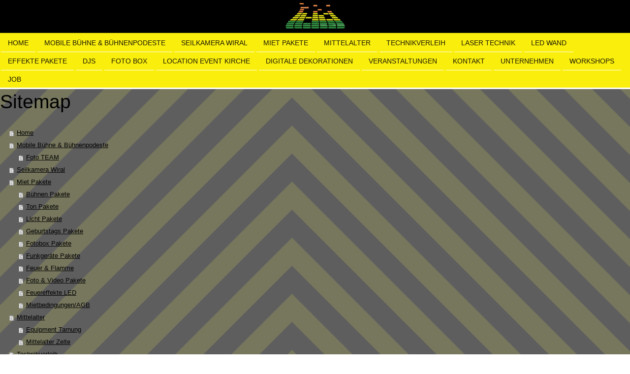

--- FILE ---
content_type: text/html; charset=UTF-8
request_url: https://www.profi-events.de/sitemap/
body_size: 6280
content:
<!DOCTYPE html>
<html lang="de"  ><head prefix="og: http://ogp.me/ns# fb: http://ogp.me/ns/fb# business: http://ogp.me/ns/business#">
    <meta http-equiv="Content-Type" content="text/html; charset=utf-8"/>
    <meta name="generator" content="IONOS MyWebsite"/>
        
    <link rel="dns-prefetch" href="//cdn.website-start.de/"/>
    <link rel="dns-prefetch" href="//103.mod.mywebsite-editor.com"/>
    <link rel="dns-prefetch" href="https://103.sb.mywebsite-editor.com/"/>
    <link rel="shortcut icon" href="https://www.profi-events.de/s/misc/favicon.png?1540314124"/>
        <link rel="apple-touch-icon" href="https://www.profi-events.de/s/misc/touchicon.png?1540313756"/>
        <title>Veranstaltungstechnik, Eventmanager, Neuhofen, Mittelalter und Mobile Bühne - Home</title>
    
    <style type="text/css">@media screen and (min-device-width: 1024px) {
            .mediumScreenDisabled { display:block }
            .smallScreenDisabled { display:block }
        }
        @media screen and (max-device-width: 1024px) { .mediumScreenDisabled { display:none } }
        @media screen and (max-device-width: 568px) { .smallScreenDisabled { display:none } }
                @media screen and (min-width: 1024px) {
            .mobilepreview .mediumScreenDisabled { display:block }
            .mobilepreview .smallScreenDisabled { display:block }
        }
        @media screen and (max-width: 1024px) { .mobilepreview .mediumScreenDisabled { display:none } }
        @media screen and (max-width: 568px) { .mobilepreview .smallScreenDisabled { display:none } }</style>
    <meta name="viewport" content="width=1025"/>

<meta name="format-detection" content="telephone=no"/>
        <meta name="keywords" content="Veranstaltungstechnik, Planung, Licht, Ton, Bühne, Mobile Bühne, Seilkamera, Fotobox, Fotos, Mittelalter, Mittelalter Zelte, Messestand, Messe Stand,Location."/>
            <meta name="description" content="Veranstaltungstechnik, Eventmanager, Eventtechnik, Mittelalter, Mobile Bühne, Seilkamera System, Kamera, Foto, Foto Team, ohne Drohne, Foto Box, LED Feuer, Echt Feuer, Mittelalter, Bühne, ausschreibungen, Job Neuhofen, Ausschreibung Neuhofen, Event Ausschreibung, Foto-Box, Foto-Box Neuhofen, Foto-Box Mieten Neuhofen, Drohne, Drohnenflüge"/>
            <meta name="robots" content="index,follow"/>
        <link href="//cdn.website-start.de/templates/2128/style.css?1763478093678" rel="stylesheet" type="text/css"/>
    <link href="https://www.profi-events.de/s/style/theming.css?1746543944" rel="stylesheet" type="text/css"/>
    <link href="//cdn.website-start.de/app/cdn/min/group/web.css?1763478093678" rel="stylesheet" type="text/css"/>
<link href="//cdn.website-start.de/mod/common/files/generated/modules-main.css" rel="stylesheet" type="text/css"/>
    <link href="//cdn.website-start.de/app/cdn/min/group/mobilenavigation.css?1763478093678" rel="stylesheet" type="text/css"/>
    <link href="https://103.sb.mywebsite-editor.com/app/logstate2-css.php?site=620624461&amp;t=1769324320" rel="stylesheet" type="text/css"/>

<script type="text/javascript">
    /* <![CDATA[ */
var stagingMode = '';
    /* ]]> */
</script>
<script src="https://103.sb.mywebsite-editor.com/app/logstate-js.php?site=620624461&amp;t=1769324320"></script>

    <link href="//cdn.website-start.de/templates/2128/print.css?1763478093678" rel="stylesheet" media="print" type="text/css"/>
    <script type="text/javascript">
    /* <![CDATA[ */
    var systemurl = 'https://103.sb.mywebsite-editor.com/';
    var webPath = '/';
    var proxyName = '';
    var webServerName = 'www.profi-events.de';
    var sslServerUrl = 'https://www.profi-events.de';
    var nonSslServerUrl = 'http://www.profi-events.de';
    var webserverProtocol = 'http://';
    var nghScriptsUrlPrefix = '//103.mod.mywebsite-editor.com';
    var sessionNamespace = 'DIY_SB';
    var jimdoData = {
        cdnUrl:  '//cdn.website-start.de/',
        messages: {
            lightBox: {
    image : 'Bild',
    of: 'von'
}

        },
        isTrial: 0,
        pageId: 7    };
    var script_basisID = "620624461";

    diy = window.diy || {};
    diy.web = diy.web || {};

        diy.web.jsBaseUrl = "//cdn.website-start.de/s/build/";

    diy.context = diy.context || {};
    diy.context.type = diy.context.type || 'web';
    /* ]]> */
</script>

<script type="text/javascript" src="//cdn.website-start.de/app/cdn/min/group/web.js?1763478093678" crossorigin="anonymous"></script><script type="text/javascript" src="//cdn.website-start.de/s/build/web.bundle.js?1763478093678" crossorigin="anonymous"></script><script type="text/javascript" src="//cdn.website-start.de/app/cdn/min/group/mobilenavigation.js?1763478093678" crossorigin="anonymous"></script><script src="//cdn.website-start.de/mod/common/files/generated/modules-main-de_DE.js" type="text/javascript"></script>
<script type="text/javascript" src="https://cdn.website-start.de/proxy/apps/pagh4b/resource/dependencies/"></script><script type="text/javascript">
                    if (typeof require !== 'undefined') {
                        require.config({
                            waitSeconds : 10,
                            baseUrl : 'https://cdn.website-start.de/proxy/apps/pagh4b/js/'
                        });
                    }
                </script><script type="text/javascript" src="//cdn.website-start.de/app/cdn/min/group/pfcsupport.js?1763478093678" crossorigin="anonymous"></script>    <meta property="og:type" content="business.business"/>
    <meta property="og:url" content="https://www.profi-events.de/"/>
    <meta property="og:title" content="Veranstaltungstechnik, Eventmanager, Neuhofen, Mittelalter und Mobile Bühne - Home"/>
            <meta property="og:description" content="Veranstaltungstechnik, Eventmanager, Eventtechnik, Mittelalter, Mobile Bühne, Seilkamera System, Kamera, Foto, Foto Team, ohne Drohne, Foto Box, LED Feuer, Echt Feuer, Mittelalter, Bühne, ausschreibungen, Job Neuhofen, Ausschreibung Neuhofen, Event Ausschreibung, Foto-Box, Foto-Box Neuhofen, Foto-Box Mieten Neuhofen, Drohne, Drohnenflüge"/>
                <meta property="og:image" content="https://www.profi-events.de/s/misc/logo.png?t=1768834925"/>
        <meta property="business:contact_data:country_name" content="Deutschland"/>
    <meta property="business:contact_data:street_address" content="Neuhofen 67141"/>
    <meta property="business:contact_data:locality" content="Neuhofen"/>
    <meta property="business:contact_data:region" content="300"/>
    <meta property="business:contact_data:email" content="info@profi-events.de"/>
    <meta property="business:contact_data:postal_code" content="67141"/>
    <meta property="business:contact_data:phone_number" content="+49 0172 7266204"/>
    <meta property="business:contact_data:fax_number" content="+49 06236 5783953"/>
    
</head>


<body class="body diyBgActive  cc-pagemode-sitemap diyfeNoSidebar diy-layout-fullWidth diy-market-de_DE" data-pageid="925629239" id="page-925629239">
    
    <div class="diyw">
        <div class="diyweb" id="diyfeTop">
    
<nav id="diyfeMobileNav" class="diyfeCA diyfeCA1" role="navigation">
    <a title="Navigation aufklappen/zuklappen">Navigation aufklappen/zuklappen</a>
    <ul class="mainNav1"><li class=" hasSubNavigation"><a data-page-id="925629239" href="https://www.profi-events.de/" class=" level_1"><span>Home</span></a></li><li class=" hasSubNavigation"><a data-page-id="925869994" href="https://www.profi-events.de/mobile-bühne-bühnenpodeste/" class=" level_1"><span>Mobile Bühne &amp; Bühnenpodeste</span></a><span class="diyfeDropDownSubOpener">&nbsp;</span><div class="diyfeDropDownSubList diyfeCA diyfeCA1"><ul class="mainNav2"><li class=" hasSubNavigation"><a data-page-id="925886337" href="https://www.profi-events.de/mobile-bühne-bühnenpodeste/foto-team/" class=" level_2"><span>Foto TEAM</span></a></li></ul></div></li><li class=" hasSubNavigation"><a data-page-id="925916709" href="https://www.profi-events.de/seilkamera-wiral/" class=" level_1"><span>Seilkamera Wiral</span></a></li><li class=" hasSubNavigation"><a data-page-id="925903446" href="https://www.profi-events.de/miet-pakete/" class=" level_1"><span>Miet Pakete</span></a><span class="diyfeDropDownSubOpener">&nbsp;</span><div class="diyfeDropDownSubList diyfeCA diyfeCA1"><ul class="mainNav2"><li class=" hasSubNavigation"><a data-page-id="925903609" href="https://www.profi-events.de/miet-pakete/bühnen-pakete/" class=" level_2"><span>Bühnen Pakete</span></a></li><li class=" hasSubNavigation"><a data-page-id="925903607" href="https://www.profi-events.de/miet-pakete/ton-pakete/" class=" level_2"><span>Ton Pakete</span></a></li><li class=" hasSubNavigation"><a data-page-id="925903606" href="https://www.profi-events.de/miet-pakete/licht-pakete/" class=" level_2"><span>Licht Pakete</span></a></li><li class=" hasSubNavigation"><a data-page-id="925973512" href="https://www.profi-events.de/miet-pakete/geburtstags-pakete/" class=" level_2"><span>Geburtstags Pakete</span></a></li><li class=" hasSubNavigation"><a data-page-id="925903718" href="https://www.profi-events.de/miet-pakete/fotobox-pakete/" class=" level_2"><span>Fotobox Pakete</span></a></li><li class=" hasSubNavigation"><a data-page-id="925904252" href="https://www.profi-events.de/miet-pakete/funkgeräte-pakete/" class=" level_2"><span>Funkgeräte Pakete</span></a></li><li class=" hasSubNavigation"><a data-page-id="925878913" href="https://www.profi-events.de/miet-pakete/feuer-flamme/" class=" level_2"><span>Feuer &amp; Flamme</span></a></li><li class=" hasSubNavigation"><a data-page-id="925916925" href="https://www.profi-events.de/miet-pakete/foto-video-pakete/" class=" level_2"><span>Foto &amp; Video Pakete</span></a></li><li class=" hasSubNavigation"><a data-page-id="925884008" href="https://www.profi-events.de/miet-pakete/feuereffekte-led/" class=" level_2"><span>Feuereffekte LED</span></a></li><li class=" hasSubNavigation"><a data-page-id="925910743" href="https://www.profi-events.de/miet-pakete/mietbedingungen-agb/" class=" level_2"><span>Mietbedingungen/AGB</span></a></li></ul></div></li><li class=" hasSubNavigation"><a data-page-id="925876641" href="https://www.profi-events.de/mittelalter/" class=" level_1"><span>Mittelalter</span></a><span class="diyfeDropDownSubOpener">&nbsp;</span><div class="diyfeDropDownSubList diyfeCA diyfeCA1"><ul class="mainNav2"><li class=" hasSubNavigation"><a data-page-id="925885620" href="https://www.profi-events.de/mittelalter/equipment-tarnung/" class=" level_2"><span>Equipment Tarnung</span></a></li><li class=" hasSubNavigation"><a data-page-id="925974224" href="https://www.profi-events.de/mittelalter/mittelalter-zelte/" class=" level_2"><span>Mittelalter Zelte</span></a></li></ul></div></li><li class=" hasSubNavigation"><a data-page-id="925629430" href="https://www.profi-events.de/technikverleih/" class=" level_1"><span>Technikverleih</span></a><span class="diyfeDropDownSubOpener">&nbsp;</span><div class="diyfeDropDownSubList diyfeCA diyfeCA1"><ul class="mainNav2"><li class=" hasSubNavigation"><a data-page-id="925633019" href="https://www.profi-events.de/technikverleih/bühnen/" class=" level_2"><span>Bühnen</span></a></li><li class=" hasSubNavigation"><a data-page-id="925633016" href="https://www.profi-events.de/technikverleih/beamer-videotechnik/" class=" level_2"><span>Beamer / Videotechnik</span></a></li><li class=" hasSubNavigation"><a data-page-id="925784874" href="https://www.profi-events.de/technikverleih/cd-player-dj/" class=" level_2"><span>CD Player &gt; DJ</span></a></li><li class=" hasSubNavigation"><a data-page-id="925963841" href="https://www.profi-events.de/technikverleih/karaoke/" class=" level_2"><span>Karaoke</span></a></li><li class=" hasSubNavigation"><a data-page-id="925892432" href="https://www.profi-events.de/technikverleih/sonstiges/" class=" level_2"><span>Sonstiges</span></a></li><li class=" hasSubNavigation"><a data-page-id="925633542" href="https://www.profi-events.de/technikverleih/feuerwerk/" class=" level_2"><span>Feuerwerk</span></a></li><li class=" hasSubNavigation"><a data-page-id="925975467" href="https://www.profi-events.de/technikverleih/funken-sprüher/" class=" level_2"><span>Funken Sprüher</span></a></li><li class=" hasSubNavigation"><a data-page-id="925883807" href="https://www.profi-events.de/technikverleih/instrumente/" class=" level_2"><span>Instrumente</span></a></li><li class=" hasSubNavigation"><a data-page-id="925917159" href="https://www.profi-events.de/technikverleih/it-technik/" class=" level_2"><span>IT Technik</span></a></li><li class=" hasSubNavigation"><a data-page-id="925633283" href="https://www.profi-events.de/technikverleih/kabel-stromverteiler/" class=" level_2"><span>Kabel &amp; Stromverteiler</span></a></li><li class=" hasSubNavigation"><a data-page-id="925633024" href="https://www.profi-events.de/technikverleih/kommunikation/" class=" level_2"><span>Kommunikation</span></a></li><li class=" hasSubNavigation"><a data-page-id="925789369" href="https://www.profi-events.de/technikverleih/ton-line-array/" class=" level_2"><span>Ton &amp; Line Array</span></a></li><li class=" hasSubNavigation"><a data-page-id="925973897" href="https://www.profi-events.de/technikverleih/messestand/" class=" level_2"><span>Messestand</span></a></li><li class=" hasSubNavigation"><a data-page-id="925788477" href="https://www.profi-events.de/technikverleih/lichttechnik-steuerung/" class=" level_2"><span>Lichttechnik &amp; Steuerung</span></a></li><li class=" hasSubNavigation"><a data-page-id="925883818" href="https://www.profi-events.de/technikverleih/mikrofone/" class=" level_2"><span>Mikrofone</span></a></li><li class=" hasSubNavigation"><a data-page-id="925798068" href="https://www.profi-events.de/technikverleih/mischpulte-ton/" class=" level_2"><span>Mischpulte Ton</span></a></li><li class=" hasSubNavigation"><a data-page-id="925633280" href="https://www.profi-events.de/technikverleih/nebeleffekte/" class=" level_2"><span>Nebeleffekte</span></a></li><li class=" hasSubNavigation"><a data-page-id="925772511" href="https://www.profi-events.de/technikverleih/verschiedene-effekte/" class=" level_2"><span>Verschiedene Effekte</span></a></li><li class=" hasSubNavigation"><a data-page-id="925879026" href="https://www.profi-events.de/technikverleih/stromerzeuger/" class=" level_2"><span>Stromerzeuger</span></a></li><li class=" hasSubNavigation"><a data-page-id="925893459" href="https://www.profi-events.de/technikverleih/public-viewing/" class=" level_2"><span>Public Viewing</span></a></li><li class=" hasSubNavigation"><a data-page-id="925883808" href="https://www.profi-events.de/technikverleih/traversen-stative/" class=" level_2"><span>Traversen &amp; Stative</span></a></li><li class=" hasSubNavigation"><a data-page-id="925923169" href="https://www.profi-events.de/technikverleih/drohne/" class=" level_2"><span>Drohne</span></a></li><li class=" hasSubNavigation"><a data-page-id="925938625" href="https://www.profi-events.de/technikverleih/mietbedingungen-agb/" class=" level_2"><span>Mietbedingungen/AGB</span></a></li><li class=" hasSubNavigation"><a data-page-id="925974227" href="https://www.profi-events.de/technikverleih/aufblasbare-disco/" class=" level_2"><span>Aufblasbare Disco</span></a></li></ul></div></li><li class=" hasSubNavigation"><a data-page-id="925634585" href="https://www.profi-events.de/laser-technik/" class=" level_1"><span>Laser Technik</span></a></li><li class=" hasSubNavigation"><a data-page-id="925936668" href="https://www.profi-events.de/led-wand/" class=" level_1"><span>LED Wand</span></a><span class="diyfeDropDownSubOpener">&nbsp;</span><div class="diyfeDropDownSubList diyfeCA diyfeCA1"><ul class="mainNav2"><li class=" hasSubNavigation"><a data-page-id="925936807" href="https://www.profi-events.de/led-wand/absperrungen/" class=" level_2"><span>Absperrungen</span></a></li></ul></div></li><li class=" hasSubNavigation"><a data-page-id="925903608" href="https://www.profi-events.de/effekte-pakete/" class=" level_1"><span>Effekte Pakete</span></a></li><li class=" hasSubNavigation"><a data-page-id="925955226" href="https://www.profi-events.de/djs/" class=" level_1"><span>DJs</span></a><span class="diyfeDropDownSubOpener">&nbsp;</span><div class="diyfeDropDownSubList diyfeCA diyfeCA1"><ul class="mainNav2"><li class=" hasSubNavigation"><a data-page-id="925878912" href="https://www.profi-events.de/djs/mobile-bühne/" class=" level_2"><span>Mobile Bühne</span></a></li></ul></div></li><li class=" hasSubNavigation"><a data-page-id="925916705" href="https://www.profi-events.de/foto-box/" class=" level_1"><span>Foto Box</span></a></li><li class=" hasSubNavigation"><a data-page-id="925631582" href="https://www.profi-events.de/location-event-kirche/" class=" level_1"><span>Location Event Kirche</span></a></li><li class=" hasSubNavigation"><a data-page-id="925924995" href="https://www.profi-events.de/digitale-dekorationen/" class=" level_1"><span>Digitale Dekorationen</span></a></li><li class=" hasSubNavigation"><a data-page-id="925629241" href="https://www.profi-events.de/veranstaltungen/" class=" level_1"><span>Veranstaltungen</span></a><span class="diyfeDropDownSubOpener">&nbsp;</span><div class="diyfeDropDownSubList diyfeCA diyfeCA1"><ul class="mainNav2"><li class=" hasSubNavigation"><a data-page-id="925937403" href="https://www.profi-events.de/veranstaltungen/fahrradtour-bekleidung/" class=" level_2"><span>Fahrradtour Bekleidung</span></a></li><li class=" hasSubNavigation"><a data-page-id="925937402" href="https://www.profi-events.de/veranstaltungen/gemeinde-römerberg/" class=" level_2"><span>Gemeinde Römerberg</span></a></li><li class=" hasSubNavigation"><a data-page-id="925926429" href="https://www.profi-events.de/veranstaltungen/turnschuh-disco/" class=" level_2"><span>Turnschuh Disco</span></a></li><li class=" hasSubNavigation"><a data-page-id="925923760" href="https://www.profi-events.de/veranstaltungen/naturfreunde/" class=" level_2"><span>Naturfreunde</span></a></li><li class=" hasSubNavigation"><a data-page-id="925629288" href="https://www.profi-events.de/veranstaltungen/geburtstag/" class=" level_2"><span>Geburtstag</span></a></li><li class=" hasSubNavigation"><a data-page-id="925639483" href="https://www.profi-events.de/veranstaltungen/hochzeit/" class=" level_2"><span>Hochzeit</span></a><span class="diyfeDropDownSubOpener">&nbsp;</span><div class="diyfeDropDownSubList diyfeCA diyfeCA1"><ul class="mainNav3"><li class=" hasSubNavigation"><a data-page-id="925787736" href="https://www.profi-events.de/veranstaltungen/hochzeit/hochzeiten/" class=" level_3"><span>Hochzeiten</span></a></li></ul></div></li><li class=" hasSubNavigation"><a data-page-id="925641425" href="https://www.profi-events.de/veranstaltungen/kommunion-konfirmation/" class=" level_2"><span>Kommunion &amp; Konfirmation</span></a></li><li class=" hasSubNavigation"><a data-page-id="925889417" href="https://www.profi-events.de/veranstaltungen/sos-kinderdorf/" class=" level_2"><span>SOS Kinderdorf</span></a></li><li class=" hasSubNavigation"><a data-page-id="925629334" href="https://www.profi-events.de/veranstaltungen/pool-partys/" class=" level_2"><span>Pool Partys</span></a></li><li class=" hasSubNavigation"><a data-page-id="925755203" href="https://www.profi-events.de/veranstaltungen/live-bands/" class=" level_2"><span>LIVE Bands</span></a></li><li class=" hasSubNavigation"><a data-page-id="925629424" href="https://www.profi-events.de/veranstaltungen/fasnacht-ehrenpreis/" class=" level_2"><span>Fasnacht Ehrenpreis</span></a><span class="diyfeDropDownSubOpener">&nbsp;</span><div class="diyfeDropDownSubList diyfeCA diyfeCA1"><ul class="mainNav3"><li class=" hasSubNavigation"><a data-page-id="925788381" href="https://www.profi-events.de/veranstaltungen/fasnacht-ehrenpreis/wagen-bauen/" class=" level_3"><span>Wagen bauen</span></a></li><li class=" hasSubNavigation"><a data-page-id="925788384" href="https://www.profi-events.de/veranstaltungen/fasnacht-ehrenpreis/neuhofen/" class=" level_3"><span>Neuhofen</span></a></li><li class=" hasSubNavigation"><a data-page-id="925788382" href="https://www.profi-events.de/veranstaltungen/fasnacht-ehrenpreis/mannheim/" class=" level_3"><span>Mannheim</span></a></li><li class=" hasSubNavigation"><a data-page-id="925788383" href="https://www.profi-events.de/veranstaltungen/fasnacht-ehrenpreis/ludwigshafen/" class=" level_3"><span>Ludwigshafen</span></a></li></ul></div></li><li class=" hasSubNavigation"><a data-page-id="925862276" href="https://www.profi-events.de/veranstaltungen/brezelfest-speyer/" class=" level_2"><span>Brezelfest Speyer</span></a></li><li class=" hasSubNavigation"><a data-page-id="925629429" href="https://www.profi-events.de/veranstaltungen/silvester/" class=" level_2"><span>Silvester</span></a></li><li class=" hasSubNavigation"><a data-page-id="925787516" href="https://www.profi-events.de/veranstaltungen/gemeinde-jugend-neuhofen/" class=" level_2"><span>Gemeinde Jugend Neuhofen</span></a></li><li class=" hasSubNavigation"><a data-page-id="925787515" href="https://www.profi-events.de/veranstaltungen/dlrg-neuhofen/" class=" level_2"><span>DLRG Neuhofen</span></a></li><li class=" hasSubNavigation"><a data-page-id="925721419" href="https://www.profi-events.de/veranstaltungen/feuerwehrübung/" class=" level_2"><span>Feuerwehrübung</span></a></li><li class=" hasSubNavigation"><a data-page-id="925820377" href="https://www.profi-events.de/veranstaltungen/vfl-neuhofen/" class=" level_2"><span>VfL Neuhofen</span></a></li><li class=" hasSubNavigation"><a data-page-id="925633700" href="https://www.profi-events.de/veranstaltungen/sommerfeste/" class=" level_2"><span>Sommerfeste</span></a></li><li class=" hasSubNavigation"><a data-page-id="925654715" href="https://www.profi-events.de/veranstaltungen/fußball-wm-em/" class=" level_2"><span>Fußball WM &amp; EM</span></a></li><li class=" hasSubNavigation"><a data-page-id="925788487" href="https://www.profi-events.de/veranstaltungen/disco-in-speyer/" class=" level_2"><span>Disco in Speyer</span></a></li><li class=" hasSubNavigation"><a data-page-id="925788488" href="https://www.profi-events.de/veranstaltungen/rehbachfest-neuhofen/" class=" level_2"><span>Rehbachfest Neuhofen</span></a></li><li class=" hasSubNavigation"><a data-page-id="925924470" href="https://www.profi-events.de/veranstaltungen/licht-lasershow/" class=" level_2"><span>Licht-&amp; Lasershow</span></a></li></ul></div></li><li class=" hasSubNavigation"><a data-page-id="925638939" href="https://www.profi-events.de/kontakt/" class=" level_1"><span>Kontakt</span></a></li><li class=" hasSubNavigation"><a data-page-id="925629283" href="https://www.profi-events.de/unternehmen/" class=" level_1"><span>Unternehmen</span></a><span class="diyfeDropDownSubOpener">&nbsp;</span><div class="diyfeDropDownSubList diyfeCA diyfeCA1"><ul class="mainNav2"><li class=" hasSubNavigation"><a data-page-id="925631225" href="https://www.profi-events.de/unternehmen/team/" class=" level_2"><span>Team</span></a></li><li class=" hasSubNavigation"><a data-page-id="925892524" href="https://www.profi-events.de/unternehmen/fuhrpark/" class=" level_2"><span>Fuhrpark</span></a></li><li class=" hasSubNavigation"><a data-page-id="925630340" href="https://www.profi-events.de/unternehmen/unsere-leistungen/" class=" level_2"><span>Unsere Leistungen</span></a></li><li class=" hasSubNavigation"><a data-page-id="925653702" href="https://www.profi-events.de/unternehmen/referenzen/" class=" level_2"><span>Referenzen</span></a></li><li class=" hasSubNavigation"><a data-page-id="925925176" href="https://www.profi-events.de/unternehmen/partner/" class=" level_2"><span>Partner</span></a></li></ul></div></li><li class=" hasSubNavigation"><a data-page-id="925962485" href="https://www.profi-events.de/workshops/" class=" level_1"><span>Workshops</span></a></li><li class=" hasSubNavigation"><a data-page-id="925917080" href="https://www.profi-events.de/job/" class=" level_1"><span>JOB</span></a></li></ul></nav>
    <div class="">
        <div class="diyfeGridGroup">
            <div class="diywebSecondary diyfeGE diyfeCA diyfeCA3">
                <div class="diywebLogo diyfeCA diyfeCA2">
                    
    <style type="text/css" media="all">
        /* <![CDATA[ */
                .diyw #website-logo {
            text-align: center !important;
                        padding: 0px 0;
                    }
        
                /* ]]> */
    </style>

    <div id="website-logo">
            <a href="https://www.profi-events.de/"><img class="website-logo-image" width="133" src="https://www.profi-events.de/s/misc/logo.png?t=1768834925" alt=""/></a>

            
            </div>


                </div>
                <div id="diywebAppContainer1st" class="estore_icon1 estore_text_icon_count estore_design_square"></div>
                <div class="diywebNav diywebNavMain diywebNav123">
                    <div class="diywebGutter diyWebNavVert">
                        <div class="webnavigation"><ul id="mainNav1" class="mainNav1"><li class="navTopItemGroup_1"><a data-page-id="925629239" href="https://www.profi-events.de/" class="level_1"><span>Home</span></a></li><li class="navTopItemGroup_2"><a data-page-id="925869994" href="https://www.profi-events.de/mobile-bühne-bühnenpodeste/" class="level_1"><span>Mobile Bühne &amp; Bühnenpodeste</span></a></li><li class="navTopItemGroup_3"><a data-page-id="925916709" href="https://www.profi-events.de/seilkamera-wiral/" class="level_1"><span>Seilkamera Wiral</span></a></li><li class="navTopItemGroup_4"><a data-page-id="925903446" href="https://www.profi-events.de/miet-pakete/" class="level_1"><span>Miet Pakete</span></a></li><li class="navTopItemGroup_5"><a data-page-id="925876641" href="https://www.profi-events.de/mittelalter/" class="level_1"><span>Mittelalter</span></a></li><li class="navTopItemGroup_6"><a data-page-id="925629430" href="https://www.profi-events.de/technikverleih/" class="level_1"><span>Technikverleih</span></a></li><li class="navTopItemGroup_7"><a data-page-id="925634585" href="https://www.profi-events.de/laser-technik/" class="level_1"><span>Laser Technik</span></a></li><li class="navTopItemGroup_8"><a data-page-id="925936668" href="https://www.profi-events.de/led-wand/" class="level_1"><span>LED Wand</span></a></li><li class="navTopItemGroup_9"><a data-page-id="925903608" href="https://www.profi-events.de/effekte-pakete/" class="level_1"><span>Effekte Pakete</span></a></li><li class="navTopItemGroup_10"><a data-page-id="925955226" href="https://www.profi-events.de/djs/" class="level_1"><span>DJs</span></a></li><li class="navTopItemGroup_11"><a data-page-id="925916705" href="https://www.profi-events.de/foto-box/" class="level_1"><span>Foto Box</span></a></li><li class="navTopItemGroup_12"><a data-page-id="925631582" href="https://www.profi-events.de/location-event-kirche/" class="level_1"><span>Location Event Kirche</span></a></li><li class="navTopItemGroup_13"><a data-page-id="925924995" href="https://www.profi-events.de/digitale-dekorationen/" class="level_1"><span>Digitale Dekorationen</span></a></li><li class="navTopItemGroup_14"><a data-page-id="925629241" href="https://www.profi-events.de/veranstaltungen/" class="level_1"><span>Veranstaltungen</span></a></li><li class="navTopItemGroup_15"><a data-page-id="925638939" href="https://www.profi-events.de/kontakt/" class="level_1"><span>Kontakt</span></a></li><li class="navTopItemGroup_16"><a data-page-id="925629283" href="https://www.profi-events.de/unternehmen/" class="level_1"><span>Unternehmen</span></a></li><li class="navTopItemGroup_17"><a data-page-id="925962485" href="https://www.profi-events.de/workshops/" class="level_1"><span>Workshops</span></a></li><li class="navTopItemGroup_18"><a data-page-id="925917080" href="https://www.profi-events.de/job/" class="level_1"><span>JOB</span></a></li></ul></div>
                    </div>
                    <div class="diywebGutter diyWebNavHor">
                        <div class="webnavigation"><ul id="mainNav1" class="mainNav1"><li class="navTopItemGroup_1"><a data-page-id="925629239" href="https://www.profi-events.de/" class="level_1"><span>Home</span></a></li><li class="navTopItemGroup_2"><a data-page-id="925869994" href="https://www.profi-events.de/mobile-bühne-bühnenpodeste/" class="level_1"><span>Mobile Bühne &amp; Bühnenpodeste</span></a></li><li class="navTopItemGroup_3"><a data-page-id="925916709" href="https://www.profi-events.de/seilkamera-wiral/" class="level_1"><span>Seilkamera Wiral</span></a></li><li class="navTopItemGroup_4"><a data-page-id="925903446" href="https://www.profi-events.de/miet-pakete/" class="level_1"><span>Miet Pakete</span></a></li><li class="navTopItemGroup_5"><a data-page-id="925876641" href="https://www.profi-events.de/mittelalter/" class="level_1"><span>Mittelalter</span></a></li><li class="navTopItemGroup_6"><a data-page-id="925629430" href="https://www.profi-events.de/technikverleih/" class="level_1"><span>Technikverleih</span></a></li><li class="navTopItemGroup_7"><a data-page-id="925634585" href="https://www.profi-events.de/laser-technik/" class="level_1"><span>Laser Technik</span></a></li><li class="navTopItemGroup_8"><a data-page-id="925936668" href="https://www.profi-events.de/led-wand/" class="level_1"><span>LED Wand</span></a></li><li class="navTopItemGroup_9"><a data-page-id="925903608" href="https://www.profi-events.de/effekte-pakete/" class="level_1"><span>Effekte Pakete</span></a></li><li class="navTopItemGroup_10"><a data-page-id="925955226" href="https://www.profi-events.de/djs/" class="level_1"><span>DJs</span></a></li><li class="navTopItemGroup_11"><a data-page-id="925916705" href="https://www.profi-events.de/foto-box/" class="level_1"><span>Foto Box</span></a></li><li class="navTopItemGroup_12"><a data-page-id="925631582" href="https://www.profi-events.de/location-event-kirche/" class="level_1"><span>Location Event Kirche</span></a></li><li class="navTopItemGroup_13"><a data-page-id="925924995" href="https://www.profi-events.de/digitale-dekorationen/" class="level_1"><span>Digitale Dekorationen</span></a></li><li class="navTopItemGroup_14"><a data-page-id="925629241" href="https://www.profi-events.de/veranstaltungen/" class="level_1"><span>Veranstaltungen</span></a></li><li class="navTopItemGroup_15"><a data-page-id="925638939" href="https://www.profi-events.de/kontakt/" class="level_1"><span>Kontakt</span></a></li><li class="navTopItemGroup_16"><a data-page-id="925629283" href="https://www.profi-events.de/unternehmen/" class="level_1"><span>Unternehmen</span></a></li><li class="navTopItemGroup_17"><a data-page-id="925962485" href="https://www.profi-events.de/workshops/" class="level_1"><span>Workshops</span></a></li><li class="navTopItemGroup_18"><a data-page-id="925917080" href="https://www.profi-events.de/job/" class="level_1"><span>JOB</span></a></li></ul></div>
                        <div class="diywebSubNav">
                            <div class="webnavigation"></div>
                            <div class="webnavigation"></div>
                        </div>
                    </div>
                </div>
                <div class="diywebSidebar diyfeCA diyfeCA3 ">
                    <div class="diywebGutter">
                        
                    </div>
                </div>
                <!-- .diywebSidebar -->
            </div>
            <!-- .diywebSecondary -->
            <div class="diywebMain diyfeGE">
                <div class="diywebGutter">
                    <div class="diywebContent diyfeCA diyfeCA1">
                        <div id="content_area"><h1>Sitemap</h1><ul class="sitemap"><li><a href="/">Home</a></li>
<li><a href="/mobile-bühne-bühnenpodeste/">Mobile Bühne &amp; Bühnenpodeste</a></li>
<li><ul class="sitemap"><li><a href="/mobile-bühne-bühnenpodeste/foto-team/">Foto TEAM</a></li>
</ul></li><li><a href="/seilkamera-wiral/">Seilkamera Wiral</a></li>
<li><a href="/miet-pakete/">Miet Pakete</a></li>
<li><ul class="sitemap"><li><a href="/miet-pakete/bühnen-pakete/">Bühnen Pakete</a></li>
<li><a href="/miet-pakete/ton-pakete/">Ton Pakete</a></li>
<li><a href="/miet-pakete/licht-pakete/">Licht Pakete</a></li>
<li><a href="/miet-pakete/geburtstags-pakete/">Geburtstags Pakete</a></li>
<li><a href="/miet-pakete/fotobox-pakete/">Fotobox Pakete</a></li>
<li><a href="/miet-pakete/funkgeräte-pakete/">Funkgeräte Pakete</a></li>
<li><a href="/miet-pakete/feuer-flamme/">Feuer &amp; Flamme</a></li>
<li><a href="/miet-pakete/foto-video-pakete/">Foto &amp; Video Pakete</a></li>
<li><a href="/miet-pakete/feuereffekte-led/">Feuereffekte LED</a></li>
<li><a href="/miet-pakete/mietbedingungen-agb/">Mietbedingungen/AGB</a></li>
</ul></li><li><a href="/mittelalter/">Mittelalter</a></li>
<li><ul class="sitemap"><li><a href="/mittelalter/equipment-tarnung/">Equipment Tarnung</a></li>
<li><a href="/mittelalter/mittelalter-zelte/">Mittelalter Zelte</a></li>
</ul></li><li><a href="/technikverleih/">Technikverleih</a></li>
<li><ul class="sitemap"><li><a href="/technikverleih/bühnen/">Bühnen</a></li>
<li><a href="/technikverleih/beamer-videotechnik/">Beamer / Videotechnik</a></li>
<li><a href="/technikverleih/cd-player-dj/">CD Player &gt; DJ</a></li>
<li><a href="/technikverleih/karaoke/">Karaoke</a></li>
<li><a href="/technikverleih/sonstiges/">Sonstiges</a></li>
<li><a href="/technikverleih/feuerwerk/">Feuerwerk</a></li>
<li><a href="/technikverleih/funken-sprüher/">Funken Sprüher</a></li>
<li><a href="/technikverleih/instrumente/">Instrumente</a></li>
<li><a href="/technikverleih/it-technik/">IT Technik</a></li>
<li><a href="/technikverleih/kabel-stromverteiler/">Kabel &amp; Stromverteiler</a></li>
<li><a href="/technikverleih/kommunikation/">Kommunikation</a></li>
<li><a href="/technikverleih/ton-line-array/">Ton &amp; Line Array</a></li>
<li><a href="/technikverleih/messestand/">Messestand</a></li>
<li><a href="/technikverleih/lichttechnik-steuerung/">Lichttechnik &amp; Steuerung</a></li>
<li><a href="/technikverleih/mikrofone/">Mikrofone</a></li>
<li><a href="/technikverleih/mischpulte-ton/">Mischpulte Ton</a></li>
<li><a href="/technikverleih/nebeleffekte/">Nebeleffekte</a></li>
<li><a href="/technikverleih/verschiedene-effekte/">Verschiedene Effekte</a></li>
<li><a href="/technikverleih/stromerzeuger/">Stromerzeuger</a></li>
<li><a href="/technikverleih/public-viewing/">Public Viewing</a></li>
<li><a href="/technikverleih/traversen-stative/">Traversen &amp; Stative</a></li>
<li><a href="/technikverleih/drohne/">Drohne</a></li>
<li><a href="/technikverleih/mietbedingungen-agb/">Mietbedingungen/AGB</a></li>
<li><a href="/technikverleih/aufblasbare-disco/">Aufblasbare Disco</a></li>
</ul></li><li><a href="/laser-technik/">Laser Technik</a></li>
<li><a href="/led-wand/">LED Wand</a></li>
<li><ul class="sitemap"><li><a href="/led-wand/absperrungen/">Absperrungen</a></li>
</ul></li><li><a href="/effekte-pakete/">Effekte Pakete</a></li>
<li><a href="/djs/">DJs</a></li>
<li><ul class="sitemap"><li><a href="/djs/mobile-bühne/">Mobile Bühne</a></li>
</ul></li><li><a href="/foto-box/">Foto Box</a></li>
<li><a href="/location-event-kirche/">Location Event Kirche</a></li>
<li><a href="/digitale-dekorationen/">Digitale Dekorationen</a></li>
<li><a href="/veranstaltungen/">Veranstaltungen</a></li>
<li><ul class="sitemap"><li><a href="/veranstaltungen/fahrradtour-bekleidung/">Fahrradtour Bekleidung</a></li>
<li><a href="/veranstaltungen/gemeinde-römerberg/">Gemeinde Römerberg</a></li>
<li><a href="/veranstaltungen/turnschuh-disco/">Turnschuh Disco</a></li>
<li><a href="/veranstaltungen/naturfreunde/">Naturfreunde</a></li>
<li><a href="/veranstaltungen/geburtstag/">Geburtstag</a></li>
<li><a href="/veranstaltungen/hochzeit/">Hochzeit</a></li>
<li><ul class="sitemap"><li><a href="/veranstaltungen/hochzeit/hochzeiten/">Hochzeiten</a></li>
</ul></li><li><a href="/veranstaltungen/kommunion-konfirmation/">Kommunion &amp; Konfirmation</a></li>
<li><a href="/veranstaltungen/sos-kinderdorf/">SOS Kinderdorf</a></li>
<li><a href="/veranstaltungen/pool-partys/">Pool Partys</a></li>
<li><a href="/veranstaltungen/live-bands/">LIVE Bands</a></li>
<li><a href="/veranstaltungen/fasnacht-ehrenpreis/">Fasnacht Ehrenpreis</a></li>
<li><ul class="sitemap"><li><a href="/veranstaltungen/fasnacht-ehrenpreis/wagen-bauen/">Wagen bauen</a></li>
<li><a href="/veranstaltungen/fasnacht-ehrenpreis/neuhofen/">Neuhofen</a></li>
<li><a href="/veranstaltungen/fasnacht-ehrenpreis/mannheim/">Mannheim</a></li>
<li><a href="/veranstaltungen/fasnacht-ehrenpreis/ludwigshafen/">Ludwigshafen</a></li>
</ul></li><li><a href="/veranstaltungen/brezelfest-speyer/">Brezelfest Speyer</a></li>
<li><a href="/veranstaltungen/silvester/">Silvester</a></li>
<li><a href="/veranstaltungen/gemeinde-jugend-neuhofen/">Gemeinde Jugend Neuhofen</a></li>
<li><a href="/veranstaltungen/dlrg-neuhofen/">DLRG Neuhofen</a></li>
<li><a href="/veranstaltungen/feuerwehrübung/">Feuerwehrübung</a></li>
<li><a href="/veranstaltungen/vfl-neuhofen/">VfL Neuhofen</a></li>
<li><a href="/veranstaltungen/sommerfeste/">Sommerfeste</a></li>
<li><a href="/veranstaltungen/fußball-wm-em/">Fußball WM &amp; EM</a></li>
<li><a href="/veranstaltungen/disco-in-speyer/">Disco in Speyer</a></li>
<li><a href="/veranstaltungen/rehbachfest-neuhofen/">Rehbachfest Neuhofen</a></li>
<li><a href="/veranstaltungen/licht-lasershow/">Licht-&amp; Lasershow</a></li>
</ul></li><li><a href="/kontakt/">Kontakt</a></li>
<li><a href="/unternehmen/">Unternehmen</a></li>
<li><ul class="sitemap"><li><a href="/unternehmen/team/">Team</a></li>
<li><a href="/unternehmen/fuhrpark/">Fuhrpark</a></li>
<li><a href="/unternehmen/unsere-leistungen/">Unsere Leistungen</a></li>
<li><a href="/unternehmen/referenzen/">Referenzen</a></li>
<li><a href="/unternehmen/partner/">Partner</a></li>
</ul></li><li><a href="/workshops/">Workshops</a></li>
<li><a href="/job/">JOB</a></li>
</ul></div>
                    </div>
                </div>
                <div class="diyfeRespSidebar"></div>
            </div>
        </div>
        <!-- .diyfeGridGroup -->
        <div class="diywebFooter">
            <div class="diywebGutter">
                <div class="diyfeGE diyfeCA diyfeCA4">
                    <div id="contentfooter">
    <div class="leftrow">
                        <a rel="nofollow" href="javascript:window.print();">
                    <img class="inline" height="14" width="18" src="//cdn.website-start.de/s/img/cc/printer.gif" alt=""/>
                    Druckversion                </a> <span class="footer-separator">|</span>
                <a href="https://www.profi-events.de/sitemap/">Sitemap</a>
                        <br/> © 2026 Eventmanager Veranstaltungstechnik Foto und Video Team
            </div>
    <script type="text/javascript">
        window.diy.ux.Captcha.locales = {
            generateNewCode: 'Neuen Code generieren',
            enterCode: 'Bitte geben Sie den Code ein'
        };
        window.diy.ux.Cap2.locales = {
            generateNewCode: 'Neuen Code generieren',
            enterCode: 'Bitte geben Sie den Code ein'
        };
    </script>
    <div class="rightrow">
                    <span class="loggedout">
                <a rel="nofollow" id="login" href="https://login.1and1-editor.com/620624461/www.profi-events.de/de?pageId=925629239">
                    Login                </a>
            </span>
                
                <span class="loggedin">
            <a rel="nofollow" id="logout" href="https://103.sb.mywebsite-editor.com/app/cms/logout.php">Logout</a> <span class="footer-separator">|</span>
            <a rel="nofollow" id="edit" href="https://103.sb.mywebsite-editor.com/app/620624461/925629239/">Seite bearbeiten</a>
        </span>
    </div>
</div>
            <div id="loginbox" class="hidden">
                <script type="text/javascript">
                    /* <![CDATA[ */
                    function forgotpw_popup() {
                        var url = 'https://passwort.1und1.de/xml/request/RequestStart';
                        fenster = window.open(url, "fenster1", "width=600,height=400,status=yes,scrollbars=yes,resizable=yes");
                        // IE8 doesn't return the window reference instantly or at all.
                        // It may appear the call failed and fenster is null
                        if (fenster && fenster.focus) {
                            fenster.focus();
                        }
                    }
                    /* ]]> */
                </script>
                                <img class="logo" src="//cdn.website-start.de/s/img/logo.gif" alt="IONOS" title="IONOS"/>

                <div id="loginboxOuter"></div>
            </div>
        

                    <a class="diyfeTopLink" href="#top">↑</a>
                </div>
            </div>
        </div>
        <!-- .diywebFooter -->
    </div>
</div><!-- .diyweb -->
    </div>

    
    </body>


<!-- rendered at Mon, 19 Jan 2026 16:02:05 +0100 -->
</html>
